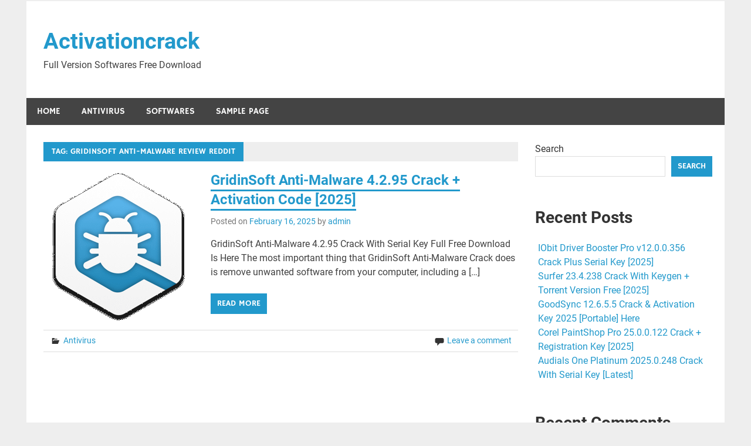

--- FILE ---
content_type: text/html; charset=UTF-8
request_url: https://activationcrack.com/tag/gridinsoft-anti-malware-review-reddit/
body_size: 10592
content:
<!DOCTYPE html><html lang="en-US"><head><meta name="google-site-verification" content="wR2q_Z2SZZaxBmc1OKKGJ9Rwo4R7QK1FIJVe0MY9kF4" /><meta charset="UTF-8"><meta name="viewport" content="width=device-width, initial-scale=1"><link rel="profile" href="http://gmpg.org/xfn/11"><link rel="pingback" href="https://activationcrack.com/xmlrpc.php"><meta name='robots' content='index, follow, max-image-preview:large, max-snippet:-1, max-video-preview:-1' /><title>gridinsoft anti-malware review reddit Archives - Activationcrack</title><link rel="canonical" href="https://activationcrack.com/tag/gridinsoft-anti-malware-review-reddit/" /><meta property="og:locale" content="en_US" /><meta property="og:type" content="article" /><meta property="og:title" content="gridinsoft anti-malware review reddit Archives - Activationcrack" /><meta property="og:url" content="https://activationcrack.com/tag/gridinsoft-anti-malware-review-reddit/" /><meta property="og:site_name" content="Activationcrack" /><meta name="twitter:card" content="summary_large_image" /> <script type="application/ld+json" class="yoast-schema-graph">{"@context":"https://schema.org","@graph":[{"@type":"CollectionPage","@id":"https://activationcrack.com/tag/gridinsoft-anti-malware-review-reddit/","url":"https://activationcrack.com/tag/gridinsoft-anti-malware-review-reddit/","name":"gridinsoft anti-malware review reddit Archives - Activationcrack","isPartOf":{"@id":"https://activationcrack.com/#website"},"primaryImageOfPage":{"@id":"https://activationcrack.com/tag/gridinsoft-anti-malware-review-reddit/#primaryimage"},"image":{"@id":"https://activationcrack.com/tag/gridinsoft-anti-malware-review-reddit/#primaryimage"},"thumbnailUrl":"https://activationcrack.com/wp-content/uploads/2022/09/GridinSoft-Anti-Malware-logo.gif","breadcrumb":{"@id":"https://activationcrack.com/tag/gridinsoft-anti-malware-review-reddit/#breadcrumb"},"inLanguage":"en-US"},{"@type":"ImageObject","inLanguage":"en-US","@id":"https://activationcrack.com/tag/gridinsoft-anti-malware-review-reddit/#primaryimage","url":"https://activationcrack.com/wp-content/uploads/2022/09/GridinSoft-Anti-Malware-logo.gif","contentUrl":"https://activationcrack.com/wp-content/uploads/2022/09/GridinSoft-Anti-Malware-logo.gif","width":256,"height":256,"caption":"GridinSoft Anti-Malware 4.2.48 Crack + Activation Code 2022"},{"@type":"BreadcrumbList","@id":"https://activationcrack.com/tag/gridinsoft-anti-malware-review-reddit/#breadcrumb","itemListElement":[{"@type":"ListItem","position":1,"name":"Home","item":"https://activationcrack.com/"},{"@type":"ListItem","position":2,"name":"gridinsoft anti-malware review reddit"}]},{"@type":"WebSite","@id":"https://activationcrack.com/#website","url":"https://activationcrack.com/","name":"Activationcrack","description":"Full Version Softwares Free Download","potentialAction":[{"@type":"SearchAction","target":{"@type":"EntryPoint","urlTemplate":"https://activationcrack.com/?s={search_term_string}"},"query-input":{"@type":"PropertyValueSpecification","valueRequired":true,"valueName":"search_term_string"}}],"inLanguage":"en-US"}]}</script> <link rel='dns-prefetch' href='//stats.wp.com' /><link rel="alternate" type="application/rss+xml" title="Activationcrack &raquo; Feed" href="https://activationcrack.com/feed/" /><link rel="alternate" type="application/rss+xml" title="Activationcrack &raquo; Comments Feed" href="https://activationcrack.com/comments/feed/" /><link rel="alternate" type="application/rss+xml" title="Activationcrack &raquo; gridinsoft anti-malware review reddit Tag Feed" href="https://activationcrack.com/tag/gridinsoft-anti-malware-review-reddit/feed/" /><style id='wp-img-auto-sizes-contain-inline-css' type='text/css'>img:is([sizes=auto i],[sizes^="auto," i]){contain-intrinsic-size:3000px 1500px}
/*# sourceURL=wp-img-auto-sizes-contain-inline-css */</style><link rel='stylesheet' id='merlin-custom-fonts-css' href='https://activationcrack.com/wp-content/cache/autoptimize/autoptimize_single_40faf55b260ea67dcc3c2f16e2d9e4e5.php?ver=20180413' type='text/css' media='all' /><style id='wp-emoji-styles-inline-css' type='text/css'>img.wp-smiley, img.emoji {
		display: inline !important;
		border: none !important;
		box-shadow: none !important;
		height: 1em !important;
		width: 1em !important;
		margin: 0 0.07em !important;
		vertical-align: -0.1em !important;
		background: none !important;
		padding: 0 !important;
	}
/*# sourceURL=wp-emoji-styles-inline-css */</style><link rel='stylesheet' id='wp-block-library-css' href='https://activationcrack.com/wp-includes/css/dist/block-library/style.min.css?ver=6.9' type='text/css' media='all' /><style id='wp-block-archives-inline-css' type='text/css'>.wp-block-archives{box-sizing:border-box}.wp-block-archives-dropdown label{display:block}
/*# sourceURL=https://activationcrack.com/wp-includes/blocks/archives/style.min.css */</style><style id='wp-block-categories-inline-css' type='text/css'>.wp-block-categories{box-sizing:border-box}.wp-block-categories.alignleft{margin-right:2em}.wp-block-categories.alignright{margin-left:2em}.wp-block-categories.wp-block-categories-dropdown.aligncenter{text-align:center}.wp-block-categories .wp-block-categories__label{display:block;width:100%}
/*# sourceURL=https://activationcrack.com/wp-includes/blocks/categories/style.min.css */</style><style id='wp-block-heading-inline-css' type='text/css'>h1:where(.wp-block-heading).has-background,h2:where(.wp-block-heading).has-background,h3:where(.wp-block-heading).has-background,h4:where(.wp-block-heading).has-background,h5:where(.wp-block-heading).has-background,h6:where(.wp-block-heading).has-background{padding:1.25em 2.375em}h1.has-text-align-left[style*=writing-mode]:where([style*=vertical-lr]),h1.has-text-align-right[style*=writing-mode]:where([style*=vertical-rl]),h2.has-text-align-left[style*=writing-mode]:where([style*=vertical-lr]),h2.has-text-align-right[style*=writing-mode]:where([style*=vertical-rl]),h3.has-text-align-left[style*=writing-mode]:where([style*=vertical-lr]),h3.has-text-align-right[style*=writing-mode]:where([style*=vertical-rl]),h4.has-text-align-left[style*=writing-mode]:where([style*=vertical-lr]),h4.has-text-align-right[style*=writing-mode]:where([style*=vertical-rl]),h5.has-text-align-left[style*=writing-mode]:where([style*=vertical-lr]),h5.has-text-align-right[style*=writing-mode]:where([style*=vertical-rl]),h6.has-text-align-left[style*=writing-mode]:where([style*=vertical-lr]),h6.has-text-align-right[style*=writing-mode]:where([style*=vertical-rl]){rotate:180deg}
/*# sourceURL=https://activationcrack.com/wp-includes/blocks/heading/style.min.css */</style><style id='wp-block-latest-comments-inline-css' type='text/css'>ol.wp-block-latest-comments{box-sizing:border-box;margin-left:0}:where(.wp-block-latest-comments:not([style*=line-height] .wp-block-latest-comments__comment)){line-height:1.1}:where(.wp-block-latest-comments:not([style*=line-height] .wp-block-latest-comments__comment-excerpt p)){line-height:1.8}.has-dates :where(.wp-block-latest-comments:not([style*=line-height])),.has-excerpts :where(.wp-block-latest-comments:not([style*=line-height])){line-height:1.5}.wp-block-latest-comments .wp-block-latest-comments{padding-left:0}.wp-block-latest-comments__comment{list-style:none;margin-bottom:1em}.has-avatars .wp-block-latest-comments__comment{list-style:none;min-height:2.25em}.has-avatars .wp-block-latest-comments__comment .wp-block-latest-comments__comment-excerpt,.has-avatars .wp-block-latest-comments__comment .wp-block-latest-comments__comment-meta{margin-left:3.25em}.wp-block-latest-comments__comment-excerpt p{font-size:.875em;margin:.36em 0 1.4em}.wp-block-latest-comments__comment-date{display:block;font-size:.75em}.wp-block-latest-comments .avatar,.wp-block-latest-comments__comment-avatar{border-radius:1.5em;display:block;float:left;height:2.5em;margin-right:.75em;width:2.5em}.wp-block-latest-comments[class*=-font-size] a,.wp-block-latest-comments[style*=font-size] a{font-size:inherit}
/*# sourceURL=https://activationcrack.com/wp-includes/blocks/latest-comments/style.min.css */</style><style id='wp-block-latest-posts-inline-css' type='text/css'>.wp-block-latest-posts{box-sizing:border-box}.wp-block-latest-posts.alignleft{margin-right:2em}.wp-block-latest-posts.alignright{margin-left:2em}.wp-block-latest-posts.wp-block-latest-posts__list{list-style:none}.wp-block-latest-posts.wp-block-latest-posts__list li{clear:both;overflow-wrap:break-word}.wp-block-latest-posts.is-grid{display:flex;flex-wrap:wrap}.wp-block-latest-posts.is-grid li{margin:0 1.25em 1.25em 0;width:100%}@media (min-width:600px){.wp-block-latest-posts.columns-2 li{width:calc(50% - .625em)}.wp-block-latest-posts.columns-2 li:nth-child(2n){margin-right:0}.wp-block-latest-posts.columns-3 li{width:calc(33.33333% - .83333em)}.wp-block-latest-posts.columns-3 li:nth-child(3n){margin-right:0}.wp-block-latest-posts.columns-4 li{width:calc(25% - .9375em)}.wp-block-latest-posts.columns-4 li:nth-child(4n){margin-right:0}.wp-block-latest-posts.columns-5 li{width:calc(20% - 1em)}.wp-block-latest-posts.columns-5 li:nth-child(5n){margin-right:0}.wp-block-latest-posts.columns-6 li{width:calc(16.66667% - 1.04167em)}.wp-block-latest-posts.columns-6 li:nth-child(6n){margin-right:0}}:root :where(.wp-block-latest-posts.is-grid){padding:0}:root :where(.wp-block-latest-posts.wp-block-latest-posts__list){padding-left:0}.wp-block-latest-posts__post-author,.wp-block-latest-posts__post-date{display:block;font-size:.8125em}.wp-block-latest-posts__post-excerpt,.wp-block-latest-posts__post-full-content{margin-bottom:1em;margin-top:.5em}.wp-block-latest-posts__featured-image a{display:inline-block}.wp-block-latest-posts__featured-image img{height:auto;max-width:100%;width:auto}.wp-block-latest-posts__featured-image.alignleft{float:left;margin-right:1em}.wp-block-latest-posts__featured-image.alignright{float:right;margin-left:1em}.wp-block-latest-posts__featured-image.aligncenter{margin-bottom:1em;text-align:center}
/*# sourceURL=https://activationcrack.com/wp-includes/blocks/latest-posts/style.min.css */</style><style id='wp-block-search-inline-css' type='text/css'>.wp-block-search__button{margin-left:10px;word-break:normal}.wp-block-search__button.has-icon{line-height:0}.wp-block-search__button svg{height:1.25em;min-height:24px;min-width:24px;width:1.25em;fill:currentColor;vertical-align:text-bottom}:where(.wp-block-search__button){border:1px solid #ccc;padding:6px 10px}.wp-block-search__inside-wrapper{display:flex;flex:auto;flex-wrap:nowrap;max-width:100%}.wp-block-search__label{width:100%}.wp-block-search.wp-block-search__button-only .wp-block-search__button{box-sizing:border-box;display:flex;flex-shrink:0;justify-content:center;margin-left:0;max-width:100%}.wp-block-search.wp-block-search__button-only .wp-block-search__inside-wrapper{min-width:0!important;transition-property:width}.wp-block-search.wp-block-search__button-only .wp-block-search__input{flex-basis:100%;transition-duration:.3s}.wp-block-search.wp-block-search__button-only.wp-block-search__searchfield-hidden,.wp-block-search.wp-block-search__button-only.wp-block-search__searchfield-hidden .wp-block-search__inside-wrapper{overflow:hidden}.wp-block-search.wp-block-search__button-only.wp-block-search__searchfield-hidden .wp-block-search__input{border-left-width:0!important;border-right-width:0!important;flex-basis:0;flex-grow:0;margin:0;min-width:0!important;padding-left:0!important;padding-right:0!important;width:0!important}:where(.wp-block-search__input){appearance:none;border:1px solid #949494;flex-grow:1;font-family:inherit;font-size:inherit;font-style:inherit;font-weight:inherit;letter-spacing:inherit;line-height:inherit;margin-left:0;margin-right:0;min-width:3rem;padding:8px;text-decoration:unset!important;text-transform:inherit}:where(.wp-block-search__button-inside .wp-block-search__inside-wrapper){background-color:#fff;border:1px solid #949494;box-sizing:border-box;padding:4px}:where(.wp-block-search__button-inside .wp-block-search__inside-wrapper) .wp-block-search__input{border:none;border-radius:0;padding:0 4px}:where(.wp-block-search__button-inside .wp-block-search__inside-wrapper) .wp-block-search__input:focus{outline:none}:where(.wp-block-search__button-inside .wp-block-search__inside-wrapper) :where(.wp-block-search__button){padding:4px 8px}.wp-block-search.aligncenter .wp-block-search__inside-wrapper{margin:auto}.wp-block[data-align=right] .wp-block-search.wp-block-search__button-only .wp-block-search__inside-wrapper{float:right}
/*# sourceURL=https://activationcrack.com/wp-includes/blocks/search/style.min.css */</style><style id='wp-block-group-inline-css' type='text/css'>.wp-block-group{box-sizing:border-box}:where(.wp-block-group.wp-block-group-is-layout-constrained){position:relative}
/*# sourceURL=https://activationcrack.com/wp-includes/blocks/group/style.min.css */</style><style id='global-styles-inline-css' type='text/css'>:root{--wp--preset--aspect-ratio--square: 1;--wp--preset--aspect-ratio--4-3: 4/3;--wp--preset--aspect-ratio--3-4: 3/4;--wp--preset--aspect-ratio--3-2: 3/2;--wp--preset--aspect-ratio--2-3: 2/3;--wp--preset--aspect-ratio--16-9: 16/9;--wp--preset--aspect-ratio--9-16: 9/16;--wp--preset--color--black: #353535;--wp--preset--color--cyan-bluish-gray: #abb8c3;--wp--preset--color--white: #ffffff;--wp--preset--color--pale-pink: #f78da7;--wp--preset--color--vivid-red: #cf2e2e;--wp--preset--color--luminous-vivid-orange: #ff6900;--wp--preset--color--luminous-vivid-amber: #fcb900;--wp--preset--color--light-green-cyan: #7bdcb5;--wp--preset--color--vivid-green-cyan: #00d084;--wp--preset--color--pale-cyan-blue: #8ed1fc;--wp--preset--color--vivid-cyan-blue: #0693e3;--wp--preset--color--vivid-purple: #9b51e0;--wp--preset--color--primary: #2299cc;--wp--preset--color--light-gray: #f0f0f0;--wp--preset--color--dark-gray: #777777;--wp--preset--gradient--vivid-cyan-blue-to-vivid-purple: linear-gradient(135deg,rgb(6,147,227) 0%,rgb(155,81,224) 100%);--wp--preset--gradient--light-green-cyan-to-vivid-green-cyan: linear-gradient(135deg,rgb(122,220,180) 0%,rgb(0,208,130) 100%);--wp--preset--gradient--luminous-vivid-amber-to-luminous-vivid-orange: linear-gradient(135deg,rgb(252,185,0) 0%,rgb(255,105,0) 100%);--wp--preset--gradient--luminous-vivid-orange-to-vivid-red: linear-gradient(135deg,rgb(255,105,0) 0%,rgb(207,46,46) 100%);--wp--preset--gradient--very-light-gray-to-cyan-bluish-gray: linear-gradient(135deg,rgb(238,238,238) 0%,rgb(169,184,195) 100%);--wp--preset--gradient--cool-to-warm-spectrum: linear-gradient(135deg,rgb(74,234,220) 0%,rgb(151,120,209) 20%,rgb(207,42,186) 40%,rgb(238,44,130) 60%,rgb(251,105,98) 80%,rgb(254,248,76) 100%);--wp--preset--gradient--blush-light-purple: linear-gradient(135deg,rgb(255,206,236) 0%,rgb(152,150,240) 100%);--wp--preset--gradient--blush-bordeaux: linear-gradient(135deg,rgb(254,205,165) 0%,rgb(254,45,45) 50%,rgb(107,0,62) 100%);--wp--preset--gradient--luminous-dusk: linear-gradient(135deg,rgb(255,203,112) 0%,rgb(199,81,192) 50%,rgb(65,88,208) 100%);--wp--preset--gradient--pale-ocean: linear-gradient(135deg,rgb(255,245,203) 0%,rgb(182,227,212) 50%,rgb(51,167,181) 100%);--wp--preset--gradient--electric-grass: linear-gradient(135deg,rgb(202,248,128) 0%,rgb(113,206,126) 100%);--wp--preset--gradient--midnight: linear-gradient(135deg,rgb(2,3,129) 0%,rgb(40,116,252) 100%);--wp--preset--font-size--small: 13px;--wp--preset--font-size--medium: 20px;--wp--preset--font-size--large: 36px;--wp--preset--font-size--x-large: 42px;--wp--preset--spacing--20: 0.44rem;--wp--preset--spacing--30: 0.67rem;--wp--preset--spacing--40: 1rem;--wp--preset--spacing--50: 1.5rem;--wp--preset--spacing--60: 2.25rem;--wp--preset--spacing--70: 3.38rem;--wp--preset--spacing--80: 5.06rem;--wp--preset--shadow--natural: 6px 6px 9px rgba(0, 0, 0, 0.2);--wp--preset--shadow--deep: 12px 12px 50px rgba(0, 0, 0, 0.4);--wp--preset--shadow--sharp: 6px 6px 0px rgba(0, 0, 0, 0.2);--wp--preset--shadow--outlined: 6px 6px 0px -3px rgb(255, 255, 255), 6px 6px rgb(0, 0, 0);--wp--preset--shadow--crisp: 6px 6px 0px rgb(0, 0, 0);}:where(.is-layout-flex){gap: 0.5em;}:where(.is-layout-grid){gap: 0.5em;}body .is-layout-flex{display: flex;}.is-layout-flex{flex-wrap: wrap;align-items: center;}.is-layout-flex > :is(*, div){margin: 0;}body .is-layout-grid{display: grid;}.is-layout-grid > :is(*, div){margin: 0;}:where(.wp-block-columns.is-layout-flex){gap: 2em;}:where(.wp-block-columns.is-layout-grid){gap: 2em;}:where(.wp-block-post-template.is-layout-flex){gap: 1.25em;}:where(.wp-block-post-template.is-layout-grid){gap: 1.25em;}.has-black-color{color: var(--wp--preset--color--black) !important;}.has-cyan-bluish-gray-color{color: var(--wp--preset--color--cyan-bluish-gray) !important;}.has-white-color{color: var(--wp--preset--color--white) !important;}.has-pale-pink-color{color: var(--wp--preset--color--pale-pink) !important;}.has-vivid-red-color{color: var(--wp--preset--color--vivid-red) !important;}.has-luminous-vivid-orange-color{color: var(--wp--preset--color--luminous-vivid-orange) !important;}.has-luminous-vivid-amber-color{color: var(--wp--preset--color--luminous-vivid-amber) !important;}.has-light-green-cyan-color{color: var(--wp--preset--color--light-green-cyan) !important;}.has-vivid-green-cyan-color{color: var(--wp--preset--color--vivid-green-cyan) !important;}.has-pale-cyan-blue-color{color: var(--wp--preset--color--pale-cyan-blue) !important;}.has-vivid-cyan-blue-color{color: var(--wp--preset--color--vivid-cyan-blue) !important;}.has-vivid-purple-color{color: var(--wp--preset--color--vivid-purple) !important;}.has-black-background-color{background-color: var(--wp--preset--color--black) !important;}.has-cyan-bluish-gray-background-color{background-color: var(--wp--preset--color--cyan-bluish-gray) !important;}.has-white-background-color{background-color: var(--wp--preset--color--white) !important;}.has-pale-pink-background-color{background-color: var(--wp--preset--color--pale-pink) !important;}.has-vivid-red-background-color{background-color: var(--wp--preset--color--vivid-red) !important;}.has-luminous-vivid-orange-background-color{background-color: var(--wp--preset--color--luminous-vivid-orange) !important;}.has-luminous-vivid-amber-background-color{background-color: var(--wp--preset--color--luminous-vivid-amber) !important;}.has-light-green-cyan-background-color{background-color: var(--wp--preset--color--light-green-cyan) !important;}.has-vivid-green-cyan-background-color{background-color: var(--wp--preset--color--vivid-green-cyan) !important;}.has-pale-cyan-blue-background-color{background-color: var(--wp--preset--color--pale-cyan-blue) !important;}.has-vivid-cyan-blue-background-color{background-color: var(--wp--preset--color--vivid-cyan-blue) !important;}.has-vivid-purple-background-color{background-color: var(--wp--preset--color--vivid-purple) !important;}.has-black-border-color{border-color: var(--wp--preset--color--black) !important;}.has-cyan-bluish-gray-border-color{border-color: var(--wp--preset--color--cyan-bluish-gray) !important;}.has-white-border-color{border-color: var(--wp--preset--color--white) !important;}.has-pale-pink-border-color{border-color: var(--wp--preset--color--pale-pink) !important;}.has-vivid-red-border-color{border-color: var(--wp--preset--color--vivid-red) !important;}.has-luminous-vivid-orange-border-color{border-color: var(--wp--preset--color--luminous-vivid-orange) !important;}.has-luminous-vivid-amber-border-color{border-color: var(--wp--preset--color--luminous-vivid-amber) !important;}.has-light-green-cyan-border-color{border-color: var(--wp--preset--color--light-green-cyan) !important;}.has-vivid-green-cyan-border-color{border-color: var(--wp--preset--color--vivid-green-cyan) !important;}.has-pale-cyan-blue-border-color{border-color: var(--wp--preset--color--pale-cyan-blue) !important;}.has-vivid-cyan-blue-border-color{border-color: var(--wp--preset--color--vivid-cyan-blue) !important;}.has-vivid-purple-border-color{border-color: var(--wp--preset--color--vivid-purple) !important;}.has-vivid-cyan-blue-to-vivid-purple-gradient-background{background: var(--wp--preset--gradient--vivid-cyan-blue-to-vivid-purple) !important;}.has-light-green-cyan-to-vivid-green-cyan-gradient-background{background: var(--wp--preset--gradient--light-green-cyan-to-vivid-green-cyan) !important;}.has-luminous-vivid-amber-to-luminous-vivid-orange-gradient-background{background: var(--wp--preset--gradient--luminous-vivid-amber-to-luminous-vivid-orange) !important;}.has-luminous-vivid-orange-to-vivid-red-gradient-background{background: var(--wp--preset--gradient--luminous-vivid-orange-to-vivid-red) !important;}.has-very-light-gray-to-cyan-bluish-gray-gradient-background{background: var(--wp--preset--gradient--very-light-gray-to-cyan-bluish-gray) !important;}.has-cool-to-warm-spectrum-gradient-background{background: var(--wp--preset--gradient--cool-to-warm-spectrum) !important;}.has-blush-light-purple-gradient-background{background: var(--wp--preset--gradient--blush-light-purple) !important;}.has-blush-bordeaux-gradient-background{background: var(--wp--preset--gradient--blush-bordeaux) !important;}.has-luminous-dusk-gradient-background{background: var(--wp--preset--gradient--luminous-dusk) !important;}.has-pale-ocean-gradient-background{background: var(--wp--preset--gradient--pale-ocean) !important;}.has-electric-grass-gradient-background{background: var(--wp--preset--gradient--electric-grass) !important;}.has-midnight-gradient-background{background: var(--wp--preset--gradient--midnight) !important;}.has-small-font-size{font-size: var(--wp--preset--font-size--small) !important;}.has-medium-font-size{font-size: var(--wp--preset--font-size--medium) !important;}.has-large-font-size{font-size: var(--wp--preset--font-size--large) !important;}.has-x-large-font-size{font-size: var(--wp--preset--font-size--x-large) !important;}
/*# sourceURL=global-styles-inline-css */</style><style id='classic-theme-styles-inline-css' type='text/css'>/*! This file is auto-generated */
.wp-block-button__link{color:#fff;background-color:#32373c;border-radius:9999px;box-shadow:none;text-decoration:none;padding:calc(.667em + 2px) calc(1.333em + 2px);font-size:1.125em}.wp-block-file__button{background:#32373c;color:#fff;text-decoration:none}
/*# sourceURL=/wp-includes/css/classic-themes.min.css */</style><link rel='stylesheet' id='merlin-stylesheet-css' href='https://activationcrack.com/wp-content/cache/autoptimize/autoptimize_single_59d2e2ea06f60edaacf2bdc82f4bd512.php?ver=1.4.4' type='text/css' media='all' /><link rel='stylesheet' id='genericons-css' href='https://activationcrack.com/wp-content/cache/autoptimize/autoptimize_single_6caff7e9361823e3f5f93c9672c2670d.php?ver=3.1' type='text/css' media='all' /> <script defer type="text/javascript" src="https://activationcrack.com/wp-includes/js/jquery/jquery.min.js?ver=3.7.1" id="jquery-core-js"></script> <script defer type="text/javascript" src="https://activationcrack.com/wp-includes/js/jquery/jquery-migrate.min.js?ver=3.4.1" id="jquery-migrate-js"></script> <script defer type="text/javascript" src="https://activationcrack.com/wp-content/cache/autoptimize/autoptimize_single_05dd76de6e0d9789655c117d4125aa02.php?ver=20160719" id="merlin-jquery-navigation-js"></script> <script defer type="text/javascript" src="https://activationcrack.com/wp-content/cache/autoptimize/autoptimize_single_06c34aeaec7798c3379a1cf65eb9f884.php?ver=6.9" id="merlin-jquery-sidebar-js"></script> <link rel="https://api.w.org/" href="https://activationcrack.com/wp-json/" /><link rel="alternate" title="JSON" type="application/json" href="https://activationcrack.com/wp-json/wp/v2/tags/2568" /><link rel="EditURI" type="application/rsd+xml" title="RSD" href="https://activationcrack.com/xmlrpc.php?rsd" /><meta name="generator" content="WordPress 6.9" /><style>img#wpstats{display:none}</style></head><body class="archive tag tag-gridinsoft-anti-malware-review-reddit tag-2568 wp-theme-merlin">
<div id="page" class="hfeed site"> <a class="skip-link screen-reader-text" href="#content">Skip to content</a><header id="masthead" class="site-header clearfix" role="banner"><div id="header-top" class="header-bar-wrap"><div id="header-bar" class="header-bar clearfix"></div></div><div class="header-main clearfix"><div id="logo" class="site-branding clearfix"><p class="site-title"><a href="https://activationcrack.com/" rel="home">Activationcrack</a></p><p class="site-description">Full Version Softwares Free Download</p></div><div class="header-widgets clearfix"></div></div><nav id="main-navigation" class="primary-navigation navigation clearfix" role="navigation"><ul id="menu-home" class="main-navigation-menu"><li id="menu-item-16" class="menu-item menu-item-type-custom menu-item-object-custom menu-item-home menu-item-16"><a href="https://activationcrack.com">Home</a></li><li id="menu-item-18" class="menu-item menu-item-type-taxonomy menu-item-object-category menu-item-18"><a href="https://activationcrack.com/category/antivirus/">Antivirus</a></li><li id="menu-item-19" class="menu-item menu-item-type-taxonomy menu-item-object-category menu-item-19"><a href="https://activationcrack.com/category/uncategorized/">Softwares</a></li><li id="menu-item-17" class="menu-item menu-item-type-post_type menu-item-object-page menu-item-17"><a href="https://activationcrack.com/sample-page/">Sample Page</a></li></ul></nav></header><div id="content" class="site-content container clearfix"><section id="primary" class="content-area"><main id="main" class="site-main" role="main"><header class="page-header"><h1 class="archive-title">Tag: <span>gridinsoft anti-malware review reddit</span></h1></header><article id="post-291" class="post-291 post type-post status-publish format-standard has-post-thumbnail hentry category-antivirus tag-gridinsoft-anti-malware-filehorse tag-gridinsoft-anti-malware-lifetime tag-gridinsoft-anti-malware-patch tag-gridinsoft-anti-malware tag-gridinsoft-anti-malware-2019 tag-gridinsoft-anti-malware-2019-crack tag-gridinsoft-anti-malware-2019-full-crack tag-gridinsoft-anti-malware-2019-patch tag-gridinsoft-anti-malware-2020 tag-gridinsoft-anti-malware-2021-key tag-gridinsoft-anti-malware-4-crack tag-gridinsoft-anti-malware-4-0-12-crack tag-gridinsoft-anti-malware-4-0-12-serial-key tag-gridinsoft-anti-malware-4-0-13-crack tag-gridinsoft-anti-malware-4-0-17-crack tag-gridinsoft-anti-malware-4-0-27-crack tag-gridinsoft-anti-malware-4-0-30-crack tag-gridinsoft-anti-malware-4-0-35-crack tag-gridinsoft-anti-malware-4-0-36-crack tag-gridinsoft-anti-malware-4-0-37-crack tag-gridinsoft-anti-malware-4-0-38-crack tag-gridinsoft-anti-malware-4-0-40-crack tag-gridinsoft-anti-malware-4-0-41 tag-gridinsoft-anti-malware-4-0-41-crack tag-gridinsoft-anti-malware-4-0-42-crack tag-gridinsoft-anti-malware-4-0-46-activation-code tag-gridinsoft-anti-malware-4-0-5-patch tag-gridinsoft-anti-malware-4-1-1-license-key tag-gridinsoft-anti-malware-4-1-2-activation-code tag-gridinsoft-anti-malware-4-1-2-crack tag-gridinsoft-anti-malware-4-1-2-key tag-gridinsoft-anti-malware-4-1-2-license-key tag-gridinsoft-anti-malware-4-1-26-crack tag-gridinsoft-anti-malware-4-1-40-key tag-gridinsoft-anti-malware-4-1-45-license tag-gridinsoft-anti-malware-4-1-70-license-key tag-gridinsoft-anti-malware-4-1-89-crack tag-gridinsoft-anti-malware-4-1-9-crack tag-gridinsoft-anti-malware-4-1-9-key tag-gridinsoft-anti-malware-4-1-90-crack-with-activation-code tag-gridinsoft-anti-malware-4-1-92-crack-license-activation-code tag-gridinsoft-anti-malware-activation-code tag-gridinsoft-anti-malware-activation-code-2020 tag-gridinsoft-anti-malware-activation-code-free-2020 tag-gridinsoft-anti-malware-activation-code-free-2021 tag-gridinsoft-anti-malware-activation-code-free-2022 tag-gridinsoft-anti-malware-activation-keygen tag-gridinsoft-anti-malware-activator-code tag-gridinsoft-anti-malware-activator-keys tag-gridinsoft-anti-malware-activator-number tag-gridinsoft-anti-malware-andorid tag-gridinsoft-anti-malware-android tag-gridinsoft-anti-malware-apk tag-gridinsoft-anti-malware-app tag-gridinsoft-anti-malware-app-2019 tag-gridinsoft-anti-malware-apps tag-gridinsoft-anti-malware-crack tag-gridinsoft-anti-malware-crack-2020 tag-gridinsoft-anti-malware-crack-4-1-85-keygen tag-gridinsoft-anti-malware-crack-version tag-gridinsoft-anti-malware-cracked tag-gridinsoft-anti-malware-cracked-apk tag-gridinsoft-anti-malware-download tag-gridinsoft-anti-malware-download-full tag-gridinsoft-anti-malware-free tag-gridinsoft-anti-malware-free-activation-code tag-gridinsoft-anti-malware-free-download tag-gridinsoft-anti-malware-free-license-key tag-gridinsoft-anti-malware-free-trial tag-gridinsoft-anti-malware-free-trial-key tag-gridinsoft-anti-malware-free-trial-not-working tag-gridinsoft-anti-malware-full tag-gridinsoft-anti-malware-full-2019 tag-gridinsoft-anti-malware-full-apk tag-gridinsoft-anti-malware-full-crack tag-gridinsoft-anti-malware-full-crack-sinhvienit tag-gridinsoft-anti-malware-full-cracked tag-gridinsoft-anti-malware-full-download tag-gridinsoft-anti-malware-full-edition tag-gridinsoft-anti-malware-full-version tag-gridinsoft-anti-malware-full-version-2019 tag-gridinsoft-anti-malware-getintopc tag-gridinsoft-anti-malware-is-it-safe tag-gridinsoft-anti-malware-key tag-gridinsoft-anti-malware-key-2019 tag-gridinsoft-anti-malware-key-2020 tag-gridinsoft-anti-malware-key-free tag-gridinsoft-anti-malware-key-full-license-free-6-months tag-gridinsoft-anti-malware-keygen tag-gridinsoft-anti-malware-keys tag-gridinsoft-anti-malware-kuyhaa tag-gridinsoft-anti-malware-latest-version tag-gridinsoft-anti-malware-licence-key tag-gridinsoft-anti-malware-license-2020 tag-gridinsoft-anti-malware-license-code tag-gridinsoft-anti-malware-license-free tag-gridinsoft-anti-malware-license-key tag-gridinsoft-anti-malware-license-key-2019 tag-gridinsoft-anti-malware-license-key-free tag-gridinsoft-anti-malware-license-keygen tag-gridinsoft-anti-malware-license-keys tag-gridinsoft-anti-malware-mod-apk tag-gridinsoft-anti-malware-mods-apk tag-gridinsoft-anti-malware-mos tag-gridinsoft-anti-malware-now tag-gridinsoft-anti-malware-offline-installer tag-gridinsoft-anti-malware-portable tag-gridinsoft-anti-malware-premium-2019 tag-gridinsoft-anti-malware-premium-code tag-gridinsoft-anti-malware-premium-crack tag-gridinsoft-anti-malware-premium-key tag-gridinsoft-anti-malware-premium-keygen tag-gridinsoft-anti-malware-premium-keys tag-gridinsoft-anti-malware-price tag-gridinsoft-anti-malware-pro tag-gridinsoft-anti-malware-pro-2019 tag-gridinsoft-anti-malware-pro-2019-download tag-gridinsoft-anti-malware-pro-activator tag-gridinsoft-anti-malware-pro-crack tag-gridinsoft-anti-malware-pro-download tag-gridinsoft-anti-malware-pro-full-version tag-gridinsoft-anti-malware-pro-keygen tag-gridinsoft-anti-malware-reddit tag-gridinsoft-anti-malware-reddit-gridinsoft-anti-malware-lifetime tag-gridinsoft-anti-malware-registration-code tag-gridinsoft-anti-malware-registration-key tag-gridinsoft-anti-malware-registration-number tag-gridinsoft-anti-malware-review tag-gridinsoft-anti-malware-review-2018 tag-gridinsoft-anti-malware-review-2019 tag-gridinsoft-anti-malware-review-2020 tag-gridinsoft-anti-malware-review-reddit tag-gridinsoft-anti-malware-reviews tag-gridinsoft-anti-malware-reviews-2019 tag-gridinsoft-anti-malware-serial-code tag-gridinsoft-anti-malware-serial-key-2019 tag-gridinsoft-anti-malware-serial-keys tag-gridinsoft-anti-malware-serial-number tag-gridinsoft-anti-malware-setup-was-interrupted tag-gridinsoft-anti-malware-softpedia tag-gridinsoft-anti-malware-softpedia-2019 tag-gridinsoft-anti-malware-trial tag-gridinsoft-anti-malware-updated-keys tag-gridinsoft-anti-malware-username-is-required tag-gridinsoft-anti-malware-vs-malwarebytes tag-gridinsoft-anti-malware-with-crack tag-gridinsoft-anti-malware-with-keys tag-gridinsoft-anti-malwaredownload tag-gridinsoft-anti-malwaredownload-gridinsoft-anti-malware-full-crack tag-gridinsoft-anti-malwaredriver-booster-9-2-license-key-2022 tag-gridinsoft-anti-malwarefree-download-gridinsoft-anti-malware-full-version tag-gridinsoft-anti-malwaregridinsoft-anti-malware-3-1-28 tag-gridinsoft-anti-malwaregridinsoft-anti-malware-4-0-26-crack tag-gridinsoft-anti-malwaregridinsoft-anti-malware-4-0-27 tag-gridinsoft-anti-malwaregridinsoft-anti-malware-4-0-27-crack tag-gridinsoft-anti-malwaregridinsoft-anti-malware-4-0-27-review tag-gridinsoft-anti-malwaregridinsoft-anti-malware-4-0-36-crack tag-gridinsoft-anti-malwaregridinsoft-anti-malware-4-0-37-crack tag-gridinsoft-anti-malwaregridinsoft-anti-malware-4-0-4-0-crack tag-gridinsoft-anti-malwaregridinsoft-anti-malware-4-0-42-activation-code tag-gridinsoft-anti-malwaregridinsoft-anti-malware-4-0-5-patch tag-gridinsoft-anti-malwaregridinsoft-anti-malware-4-1-33 [base64] tag-gridinsoft-anti-malwaregridinsoft-anti-malware-4-1-34-key tag-gridinsoft-anti-malwaregridinsoft-anti-malware-4-1-39-serial-key tag-gridinsoft-anti-malwaregridinsoft-anti-malware-4-1-4-crack tag-gridinsoft-anti-malwaregridinsoft-anti-malware-4-1-4-1-activation-code tag-gridinsoft-anti-malwaregridinsoft-anti-malware-4-1-40-key tag-gridinsoft-anti-malwaregridinsoft-anti-malware-4-1-45 tag-gridinsoft-anti-malwaregridinsoft-anti-malware-4-1-50-activation-code tag-gridinsoft-anti-malwaregridinsoft-anti-malware-4-2-31-key tag-gridinsoft-anti-malwaregridinsoft-anti-malware-cnet tag-gridinsoft-anti-malwaregridinsoft-anti-malware-crack-2019 tag-gridinsoft-anti-malwaregridinsoft-anti-malware-crack-article tag-gridinsoft-anti-malwaregridinsoft-anti-malware-free-trial-key tag-gridinsoft-anti-malwaregridinsoft-anti-malware-full-crack tag-gridinsoft-anti-malwaregridinsoft-anti-malware-key-2019 tag-gridinsoft-anti-malwaregridinsoft-anti-malware-key-free tag-gridinsoft-anti-malwaregridinsoft-anti-malware-licencia tag-gridinsoft-anti-malwaregridinsoft-anti-malware-login tag-gridinsoft-anti-malwaregridinsoft-anti-malware-removal-tool tag-gridinsoft-anti-malwaregridinsoft-anti-malware-safe tag-gridinsoft-username-is-required"> <a class="post-thumbnail-small" href="https://activationcrack.com/gridinsoft-anti-malware-crack/" rel="bookmark"> <img width="256" height="256" src="https://activationcrack.com/wp-content/uploads/2022/09/GridinSoft-Anti-Malware-logo.gif" class="attachment-merlin-thumbnail-small size-merlin-thumbnail-small wp-post-image" alt="GridinSoft Anti-Malware 4.2.48 Crack + Activation Code 2022" decoding="async" fetchpriority="high" /> </a><header class="entry-header"><h2 class="entry-title"><a href="https://activationcrack.com/gridinsoft-anti-malware-crack/" rel="bookmark">GridinSoft Anti-Malware 4.2.95 Crack + Activation Code [2025]</a></h2><div class="entry-meta"> <span class="meta-date">Posted on <a href="https://activationcrack.com/gridinsoft-anti-malware-crack/" title="1:50 am" rel="bookmark"><time class="entry-date published updated" datetime="2025-02-16T01:50:45+00:00">February 16, 2025</time></a></span><span class="meta-author"> by <span class="author vcard"><a class="url fn n" href="https://activationcrack.com/author/admin/" title="View all posts by admin" rel="author">admin</a></span></span></div></header><div class="entry-content clearfix"><p>GridinSoft Anti-Malware 4.2.95 Crack With Serial Key Full Free Download Is Here The most important thing that GridinSoft Anti-Malware Crack does is remove unwanted software from your computer, including a [&hellip;]</p> <a href="https://activationcrack.com/gridinsoft-anti-malware-crack/" class="more-link">Read more</a></div><footer class="entry-footer"><div class="entry-footer-meta"> <span class="meta-category"> <a href="https://activationcrack.com/category/antivirus/" rel="category tag">Antivirus</a> </span> <span class="meta-comments"> <a href="https://activationcrack.com/gridinsoft-anti-malware-crack/#respond">Leave a comment</a> </span></div></footer></article></main></section><section id="secondary" class="sidebar widget-area clearfix" role="complementary"><aside id="block-2" class="widget widget_block widget_search clearfix"><form role="search" method="get" action="https://activationcrack.com/" class="wp-block-search__button-outside wp-block-search__text-button wp-block-search"    ><label class="wp-block-search__label" for="wp-block-search__input-1" >Search</label><div class="wp-block-search__inside-wrapper" ><input class="wp-block-search__input" id="wp-block-search__input-1" placeholder="" value="" type="search" name="s" required /><button aria-label="Search" class="wp-block-search__button wp-element-button" type="submit" >Search</button></div></form></aside><aside id="block-3" class="widget widget_block clearfix"><div class="wp-block-group"><div class="wp-block-group__inner-container is-layout-flow wp-block-group-is-layout-flow"><h2 class="wp-block-heading">Recent Posts</h2><ul class="wp-block-latest-posts__list wp-block-latest-posts"><li><a class="wp-block-latest-posts__post-title" href="https://activationcrack.com/iobit-driver-booster-pro-crack/">IObit Driver Booster Pro v12.0.0.356 Crack Plus Serial Key [2025]</a></li><li><a class="wp-block-latest-posts__post-title" href="https://activationcrack.com/surfer-crack/">Surfer 23.4.238 Crack With Keygen + Torrent Version Free [2025]</a></li><li><a class="wp-block-latest-posts__post-title" href="https://activationcrack.com/goodsync-update/">GoodSync 12.6.5.5 Crack &#038; Activation Key 2025 [Portable] Here</a></li><li><a class="wp-block-latest-posts__post-title" href="https://activationcrack.com/corel-paintshop-pro-crack/">Corel PaintShop Pro 25.0.0.122 Crack + Registration Key [2025]</a></li><li><a class="wp-block-latest-posts__post-title" href="https://activationcrack.com/audials-one-platinum-crack/">Audials One Platinum 2025.0.248 Crack With Serial Key [Latest]</a></li></ul></div></div></aside><aside id="block-4" class="widget widget_block clearfix"><div class="wp-block-group"><div class="wp-block-group__inner-container is-layout-flow wp-block-group-is-layout-flow"><h2 class="wp-block-heading">Recent Comments</h2><div class="no-comments wp-block-latest-comments">No comments to show.</div></div></div></aside><aside id="block-5" class="widget widget_block clearfix"><div class="wp-block-group"><div class="wp-block-group__inner-container is-layout-flow wp-block-group-is-layout-flow"><h2 class="wp-block-heading">Archives</h2><ul class="wp-block-archives-list wp-block-archives"><li><a href='https://activationcrack.com/2025/02/'>February 2025</a></li><li><a href='https://activationcrack.com/2025/01/'>January 2025</a></li><li><a href='https://activationcrack.com/2024/12/'>December 2024</a></li><li><a href='https://activationcrack.com/2024/11/'>November 2024</a></li><li><a href='https://activationcrack.com/2023/10/'>October 2023</a></li><li><a href='https://activationcrack.com/2023/09/'>September 2023</a></li><li><a href='https://activationcrack.com/2022/10/'>October 2022</a></li></ul></div></div></aside><aside id="block-6" class="widget widget_block clearfix"><div class="wp-block-group"><div class="wp-block-group__inner-container is-layout-flow wp-block-group-is-layout-flow"><h2 class="wp-block-heading">Categories</h2><ul class="wp-block-categories-list wp-block-categories"><li class="cat-item cat-item-3"><a href="https://activationcrack.com/category/antivirus/">Antivirus</a></li><li class="cat-item cat-item-814"><a href="https://activationcrack.com/category/converter/">Converter</a></li><li class="cat-item cat-item-3439"><a href="https://activationcrack.com/category/data-recovery/">Data Recovery</a></li><li class="cat-item cat-item-1900"><a href="https://activationcrack.com/category/driver/">Driver</a></li><li class="cat-item cat-item-400"><a href="https://activationcrack.com/category/graphic-others/">Graphic Others</a></li><li class="cat-item cat-item-50"><a href="https://activationcrack.com/category/graphics/">Graphics</a></li><li class="cat-item cat-item-655"><a href="https://activationcrack.com/category/idm/">IDM</a></li><li class="cat-item cat-item-402"><a href="https://activationcrack.com/category/internet/">Internet</a></li><li class="cat-item cat-item-328"><a href="https://activationcrack.com/category/mac/">MAC</a></li><li class="cat-item cat-item-227"><a href="https://activationcrack.com/category/multimedia/">Multimedia</a></li><li class="cat-item cat-item-98"><a href="https://activationcrack.com/category/music/">Music</a></li><li class="cat-item cat-item-2908"><a href="https://activationcrack.com/category/recorder/">Recorder</a></li><li class="cat-item cat-item-31"><a href="https://activationcrack.com/category/software/">Software</a></li><li class="cat-item cat-item-401"><a href="https://activationcrack.com/category/windows/">Windows</a></li></ul></div></div></aside></section></div><footer id="colophon" class="site-footer clearfix" role="contentinfo"><div id="footer-text" class="site-info"> <span class="credit-link"> Powered by <a href="http://wordpress.org" title="WordPress">WordPress</a> and <a href="https://themezee.com/themes/merlin/" title="Merlin WordPress Theme">Merlin</a>. </span></div></footer></div> <script type="speculationrules">{"prefetch":[{"source":"document","where":{"and":[{"href_matches":"/*"},{"not":{"href_matches":["/wp-*.php","/wp-admin/*","/wp-content/uploads/*","/wp-content/*","/wp-content/plugins/*","/wp-content/themes/merlin/*","/*\\?(.+)"]}},{"not":{"selector_matches":"a[rel~=\"nofollow\"]"}},{"not":{"selector_matches":".no-prefetch, .no-prefetch a"}}]},"eagerness":"conservative"}]}</script> <script defer id="wp-statistics-tracker-js-extra" src="[data-uri]"></script> <script defer type="text/javascript" src="https://activationcrack.com/wp-content/cache/autoptimize/autoptimize_single_0b050265900235acf7f4a1b156a0fd86.php?ver=14.16" id="wp-statistics-tracker-js"></script> <script type="text/javascript" id="jetpack-stats-js-before">_stq = window._stq || [];
_stq.push([ "view", {"v":"ext","blog":"142693415","post":"0","tz":"0","srv":"activationcrack.com","arch_tag":"gridinsoft-anti-malware-review-reddit","arch_results":"1","j":"1:15.4"} ]);
_stq.push([ "clickTrackerInit", "142693415", "0" ]);
//# sourceURL=jetpack-stats-js-before</script> <script type="text/javascript" src="https://stats.wp.com/e-202605.js" id="jetpack-stats-js" defer="defer" data-wp-strategy="defer"></script> <script id="wp-emoji-settings" type="application/json">{"baseUrl":"https://s.w.org/images/core/emoji/17.0.2/72x72/","ext":".png","svgUrl":"https://s.w.org/images/core/emoji/17.0.2/svg/","svgExt":".svg","source":{"concatemoji":"https://activationcrack.com/wp-includes/js/wp-emoji-release.min.js?ver=6.9"}}</script> <script type="module">/*! This file is auto-generated */
const a=JSON.parse(document.getElementById("wp-emoji-settings").textContent),o=(window._wpemojiSettings=a,"wpEmojiSettingsSupports"),s=["flag","emoji"];function i(e){try{var t={supportTests:e,timestamp:(new Date).valueOf()};sessionStorage.setItem(o,JSON.stringify(t))}catch(e){}}function c(e,t,n){e.clearRect(0,0,e.canvas.width,e.canvas.height),e.fillText(t,0,0);t=new Uint32Array(e.getImageData(0,0,e.canvas.width,e.canvas.height).data);e.clearRect(0,0,e.canvas.width,e.canvas.height),e.fillText(n,0,0);const a=new Uint32Array(e.getImageData(0,0,e.canvas.width,e.canvas.height).data);return t.every((e,t)=>e===a[t])}function p(e,t){e.clearRect(0,0,e.canvas.width,e.canvas.height),e.fillText(t,0,0);var n=e.getImageData(16,16,1,1);for(let e=0;e<n.data.length;e++)if(0!==n.data[e])return!1;return!0}function u(e,t,n,a){switch(t){case"flag":return n(e,"\ud83c\udff3\ufe0f\u200d\u26a7\ufe0f","\ud83c\udff3\ufe0f\u200b\u26a7\ufe0f")?!1:!n(e,"\ud83c\udde8\ud83c\uddf6","\ud83c\udde8\u200b\ud83c\uddf6")&&!n(e,"\ud83c\udff4\udb40\udc67\udb40\udc62\udb40\udc65\udb40\udc6e\udb40\udc67\udb40\udc7f","\ud83c\udff4\u200b\udb40\udc67\u200b\udb40\udc62\u200b\udb40\udc65\u200b\udb40\udc6e\u200b\udb40\udc67\u200b\udb40\udc7f");case"emoji":return!a(e,"\ud83e\u1fac8")}return!1}function f(e,t,n,a){let r;const o=(r="undefined"!=typeof WorkerGlobalScope&&self instanceof WorkerGlobalScope?new OffscreenCanvas(300,150):document.createElement("canvas")).getContext("2d",{willReadFrequently:!0}),s=(o.textBaseline="top",o.font="600 32px Arial",{});return e.forEach(e=>{s[e]=t(o,e,n,a)}),s}function r(e){var t=document.createElement("script");t.src=e,t.defer=!0,document.head.appendChild(t)}a.supports={everything:!0,everythingExceptFlag:!0},new Promise(t=>{let n=function(){try{var e=JSON.parse(sessionStorage.getItem(o));if("object"==typeof e&&"number"==typeof e.timestamp&&(new Date).valueOf()<e.timestamp+604800&&"object"==typeof e.supportTests)return e.supportTests}catch(e){}return null}();if(!n){if("undefined"!=typeof Worker&&"undefined"!=typeof OffscreenCanvas&&"undefined"!=typeof URL&&URL.createObjectURL&&"undefined"!=typeof Blob)try{var e="postMessage("+f.toString()+"("+[JSON.stringify(s),u.toString(),c.toString(),p.toString()].join(",")+"));",a=new Blob([e],{type:"text/javascript"});const r=new Worker(URL.createObjectURL(a),{name:"wpTestEmojiSupports"});return void(r.onmessage=e=>{i(n=e.data),r.terminate(),t(n)})}catch(e){}i(n=f(s,u,c,p))}t(n)}).then(e=>{for(const n in e)a.supports[n]=e[n],a.supports.everything=a.supports.everything&&a.supports[n],"flag"!==n&&(a.supports.everythingExceptFlag=a.supports.everythingExceptFlag&&a.supports[n]);var t;a.supports.everythingExceptFlag=a.supports.everythingExceptFlag&&!a.supports.flag,a.supports.everything||((t=a.source||{}).concatemoji?r(t.concatemoji):t.wpemoji&&t.twemoji&&(r(t.twemoji),r(t.wpemoji)))});
//# sourceURL=https://activationcrack.com/wp-includes/js/wp-emoji-loader.min.js</script> </body></html>

<!-- Page cached by LiteSpeed Cache 7.7 on 2026-01-26 10:46:49 -->